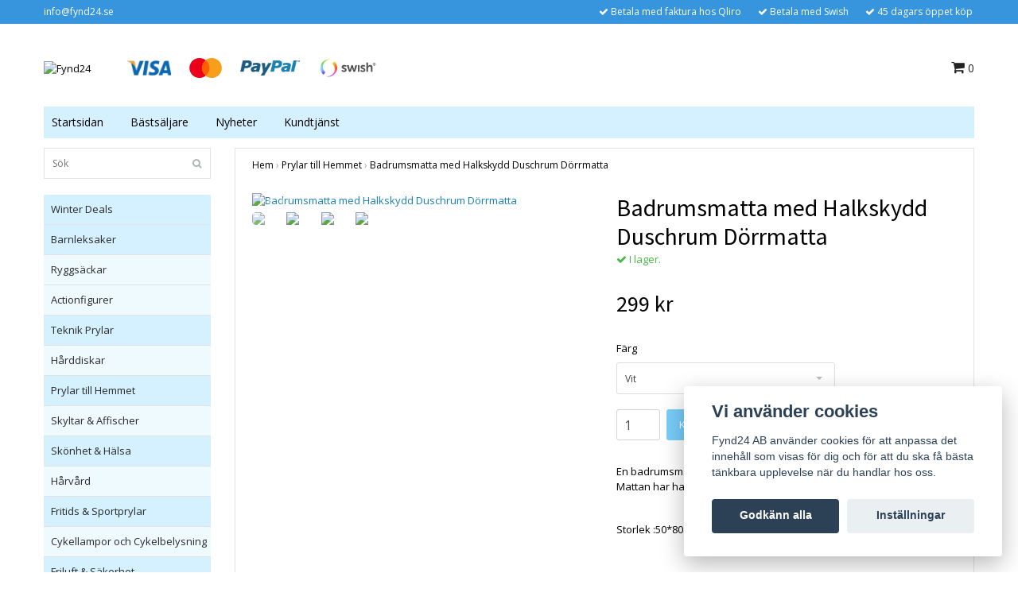

--- FILE ---
content_type: text/html; charset=utf-8
request_url: https://fynd24.se/prylartillhemmet/badrumsmatta-med-halkskydd-duschrum-dorrmatta
body_size: 14138
content:
<!DOCTYPE html>
<html lang="sv">
<head><script>var fbPixelEventId = Math.floor(Math.random() * 9000000000) + 1000000000;</script><meta property="ix:host" content="cdn.quickbutik.com/images"><title>Badrumsmatta med Halkskydd Duschrum Dörrmatta - | Fynd24</title>
<meta http-equiv="Content-Type" content="text/html; charset=UTF-8">
<meta name="author" content="Fynd24">
<meta name="description" content="En badrumsmatta med lång lugg som är mjuk och skön för fötterna. Mattan har halkskydd på undersidan.Storlek :50*80 cm&amp;nbsp;SpecificationFeatures: 1. Super soft:">
<link rel="icon" type="image/png" href="https://cdn.quickbutik.com/images/15933E/templates/bred/assets/favicon.png?s=70779&auto=format">
<meta property="og:description" content="En badrumsmatta med lång lugg som är mjuk och skön för fötterna. Mattan har halkskydd på undersidan.Storlek :50*80 cm&amp;nbsp;SpecificationFeatures: 1. Super soft:">
<meta property="og:title" content="Badrumsmatta med Halkskydd Duschrum Dörrmatta - | Fynd24">
<meta property="og:url" content="https://fynd24.se/prylartillhemmet/badrumsmatta-med-halkskydd-duschrum-dorrmatta">
<meta property="og:site_name" content="Fynd24">
<meta property="og:type" content="website">
<meta property="og:image" content="https://cdn.quickbutik.com/images/15933E/products/6187f3dadb547.png">
<meta property="twitter:card" content="summary">
<meta property="twitter:title" content="Fynd24">
<meta property="twitter:description" content="En badrumsmatta med lång lugg som är mjuk och skön för fötterna. Mattan har halkskydd på undersidan.Storlek :50*80 cm&amp;nbsp;SpecificationFeatures: 1. Super soft:">
<meta property="twitter:image" content="https://cdn.quickbutik.com/images/15933E/products/6187f3dadb547.png">
<meta name="viewport" content="width=device-width, initial-scale=1, maximum-scale=1">
<link rel="canonical" href="https://fynd24.se/prylartillhemmet/badrumsmatta-med-halkskydd-duschrum-dorrmatta">
<!-- CSS --><link href="https://storage.quickbutik.com/stores/15933E/templates/bred/css/assets.css?70779" rel="stylesheet" type="text/css" media="all">
<link href="https://storage.quickbutik.com/stores/15933E/templates/bred/css/style.css?70779" rel="stylesheet" type="text/css" media="all">
<link rel="sitemap" type="application/xml" title="Sitemap" href="https://fynd24.se/sitemap.xml">
<link href="//fonts.googleapis.com/css?family=Open+Sans:400,700%7CSource+Sans+Pro:400,700" rel="stylesheet" type="text/css"  media="all" /><!--[if lt IE 9]><script src="http://html5shim.googlecode.com/svn/trunk/html5.js"></script><![endif]-->

	<!-- Facebook Pixel Code -->
<script>
!function(f,b,e,v,n,t,s)
{if(f.fbq)return;n=f.fbq=function(){n.callMethod?
n.callMethod.apply(n,arguments):n.queue.push(arguments)};
if(!f._fbq)f._fbq=n;n.push=n;n.loaded=!0;n.version='2.0';
n.queue=[];t=b.createElement(e);t.async=!0;
t.src=v;s=b.getElementsByTagName(e)[0];
s.parentNode.insertBefore(t,s)}(window, document,'script',
'https://connect.facebook.net/en_US/fbevents.js');
fbq('init', '1252460288562406');
fbq('track', 'PageView');
</script>
<noscript><img height="1" width="1" style="display:none"
src="https://www.facebook.com/tr?id=1252460288562406&ev=PageView&noscript=1"
/></noscript>
<!-- End Facebook Pixel Code -->

<!-- Google Tag Manager -->
<script>(function(w,d,s,l,i){w[l]=w[l]||[];w[l].push({'gtm.start':
new Date().getTime(),event:'gtm.js'});var f=d.getElementsByTagName(s)[0],
j=d.createElement(s),dl=l!='dataLayer'?'&l='+l:'';j.async=true;j.src=
'https://www.googletagmanager.com/gtm.js?id='+i+dl;f.parentNode.insertBefore(j,f);
})(window,document,'script','dataLayer','GTM-WG69FN6');</script>
<!-- End Google Tag Manager -->

<script src='https://addrevenue.io/track2.js'></script>
<script type="text/javascript" defer>document.addEventListener('DOMContentLoaded', () => {
    document.body.setAttribute('data-qb-page', 'product');
});</script><script src="/assets/shopassets/cookieconsent/cookieconsent.js?v=230"></script>
<style>
    html.force--consent,
    html.force--consent body{
        height: auto!important;
        width: 100vw!important;
    }
</style>

    <script type="text/javascript">
    var qb_cookieconsent = initCookieConsent();
    var qb_cookieconsent_blocks = [{"title":"Vi anv\u00e4nder cookies","description":"Fynd24 AB anv\u00e4nder cookies f\u00f6r att anpassa det inneh\u00e5ll som visas f\u00f6r dig och f\u00f6r att du ska f\u00e5 b\u00e4sta t\u00e4nkbara upplevelse n\u00e4r du handlar hos oss."},{"title":"N\u00f6dv\u00e4ndiga cookies *","description":"Dessa cookies \u00e4r n\u00f6dv\u00e4ndiga f\u00f6r att butiken ska fungera korrekt och g\u00e5r inte att st\u00e4nga av utan att beh\u00f6va l\u00e4mna denna webbplats. De anv\u00e4nds f\u00f6r att funktionalitet som t.ex. varukorg, skapa ett konto och annat ska fungera korrekt.","toggle":{"value":"basic","enabled":true,"readonly":true}},{"title":"Statistik och prestanda","description":"Dessa cookies g\u00f6r att vi kan r\u00e4kna bes\u00f6k och trafik och d\u00e4rmed ta reda p\u00e5 saker som vilka sidor som \u00e4r mest popul\u00e4ra och hur bes\u00f6karna r\u00f6r sig p\u00e5 v\u00e5r webbplats. All information som samlas in genom dessa cookies \u00e4r sammanst\u00e4lld, vilket inneb\u00e4r att den \u00e4r anonym. Om du inte till\u00e5ter dessa cookies kan vi inte ge dig en lika skr\u00e4ddarsydd upplevelse.","toggle":{"value":"analytics","enabled":false,"readonly":false},"cookie_table":[{"col1":"_ga","col2":"google.com","col3":"2 years","col4":"Google Analytics"},{"col1":"_gat","col2":"google.com","col3":"1 minute","col4":"Google Analytics"},{"col1":"_gid","col2":"google.com","col3":"1 day","col4":"Google Analytics"}]},{"title":"Marknadsf\u00f6ring","description":"Dessa cookies st\u00e4lls in via v\u00e5r webbplats av v\u00e5ra annonseringspartner f\u00f6r att skapa en profil f\u00f6r dina intressen och visa relevanta annonser p\u00e5 andra webbplatser. De lagrar inte direkt personlig information men kan identifiera din webbl\u00e4sare och internetenhet. Om du inte till\u00e5ter dessa cookies kommer du att uppleva mindre riktad reklam.","toggle":{"value":"marketing","enabled":false,"readonly":false}}];
</script>
    <!-- Google Analytics 4 -->
    <script async src="https://www.googletagmanager.com/gtag/js?id=G-EJ32Y4C7X9"></script>
    <script>
        window.dataLayer = window.dataLayer || [];
        function gtag(){dataLayer.push(arguments);}

        gtag('consent', 'default', {
            'analytics_storage': 'denied',
            'ad_storage': 'denied',
            'ad_user_data': 'denied',
            'ad_personalization': 'denied',
            'wait_for_update': 500,
        });

        const getConsentForCategory = (category) => (typeof qb_cookieconsent == 'undefined' || qb_cookieconsent.allowedCategory(category)) ? 'granted' : 'denied';

        if (typeof qb_cookieconsent == 'undefined' || qb_cookieconsent.allowedCategory('analytics') || qb_cookieconsent.allowedCategory('marketing')) {
            const analyticsConsent = getConsentForCategory('analytics');
            const marketingConsent = getConsentForCategory('marketing');

            gtag('consent', 'update', {
                'analytics_storage': analyticsConsent,
                'ad_storage': marketingConsent,
                'ad_user_data': marketingConsent,
                'ad_personalization': marketingConsent,
            });
        }

        // Handle consent updates for GA4
        document.addEventListener('QB_CookieConsentAccepted', function(event) {
            const cookie = qbGetEvent(event).cookie;
            const getConsentLevel = (level) => (cookie && cookie.level && cookie.level.includes(level)) ? 'granted' : 'denied';

            gtag('consent', 'update', {
                'analytics_storage': getConsentLevel('analytics'),
                'ad_storage': getConsentLevel('marketing'),
                'ad_user_data': getConsentLevel('marketing'),
                'ad_personalization': getConsentLevel('marketing'),
            });
        });

        gtag('js', new Date());
        gtag('config', 'G-EJ32Y4C7X9', { 'allow_enhanced_conversions' : true } );
gtag('event', 'view_item', JSON.parse('{"currency":"SEK","value":"299.00","items":[{"item_name":"Badrumsmatta med Halkskydd Duschrum Dörrmatta","item_id":"319","price":"299.00","item_category":"Prylar till Hemmet","item_variant":"Vit","quantity":"1","description":"<p>En badrumsmatta med l&aring;ng lugg som &auml;r mjuk och sk&ouml;n f&ouml;r f&ouml;tterna. Mattan har halkskydd p&aring; undersidan.<\/p><p><br><span>Storlek :50*80 cm&amp;nbsp;<\/span><\/p><p><br><\/p><p>Specification<\/p><p><span>Features: <br><span>1. Super soft: The bath mat has thick and soft memory foam, which can provide unique comfort for your feet. The carpet is specially designed to help you eliminate the pressure on your feet and provide you with advanced support that other bathroom mats cannot provide.<\/span><br>2. Super water absorption performance: The floor mat has a strong water absorption capacity. When you step on your feet, you can dry your feet immediately, protect your feet from the cold ground and prevent the floor from getting wet.<br><span>3. Anti-slip backing: The bottom of the floor mat is made of PVC, which can be firmly fixed on the wooden floor and tile floor without damaging the floor. After each use, make sure that the bottom of the mat is dry and clean.<\/span><br>4. Embossed cobblestone pattern,3D effect.<br><span>&amp;nbsp;<\/span><br><span>Material : coral fleece surface +memory foam<\/span>&amp;nbsp;<br><\/span><\/p>","image_url":"https%3A%2F%2Fcdn.quickbutik.com%2Fimages%2F15933E%2Fproducts%2F6187f3dadb547.png"}]}'));

        const gaClientIdPromise = new Promise(resolve => {
            gtag('get', 'G-EJ32Y4C7X9', 'client_id', resolve);
        });
        const gaSessionIdPromise = new Promise(resolve => {
            gtag('get', 'G-EJ32Y4C7X9', 'session_id', resolve);
        });

        Promise.all([gaClientIdPromise, gaSessionIdPromise]).then(([gaClientId, gaSessionId]) => {
            var checkoutButton = document.querySelector("a[href='/cart/index']");
            if (checkoutButton) {
                checkoutButton.onclick = function() {
                    var query = new URLSearchParams({
                        ...(typeof qb_cookieconsent == 'undefined' || qb_cookieconsent.allowedCategory('analytics') ? {
                            gaClientId,
                            gaSessionId,
                        } : {}),
                        consentCategories: [
                            ...(typeof qb_cookieconsent == 'undefined' || qb_cookieconsent.allowedCategory('analytics')) ? ['analytics'] : [],
                            ...(typeof qb_cookieconsent == 'undefined' || qb_cookieconsent.allowedCategory('marketing')) ? ['marketing'] : [],
                        ],
                    });
                    this.setAttribute("href", "/cart/index?" + query.toString());
                };
            }
        });
    </script>
    <!-- End Google Analytics 4 --></head>
<body>
		<div id="my-wrapper">

		<header id="site-header" class="clearfix">
    
    <div class="top-bar">
    
        <div class="container">
            <div class="row">
        
                <div class="col-12 d-flex d-lg-none justify-content-between align-items-center">
                    
        
        
        
                </div>
        
            </div>
        </div>

    </div>
    
    <div class="container">

        <div id="mobile-navigation">
            <nav class="nav">
                <ul>
                    <li>
                        <a href="#shopping-cart" class="slide-menu">Din varukorg</a>
                    </li>

                    <li>
                        <a class="" href="/kampanjer">Winter Deals</a>
                    </li>
                    <li>
                        <a class="" href="/barn">Barnleksaker</a>
                    </li>
                    <li>
                        <a class="" href="/elektronik">Teknik Prylar</a>
                    </li>
                    <li>
                        <a class="" href="/prylartillhemmet">Prylar till Hemmet</a>
                    </li>
                    <li>
                        <a class="" href="/skonhet-halsa">Skönhet &amp; Hälsa</a>
                    </li>
                    <li>
                        <a class="" href="/fritids-sportprylar">Fritids &amp; Sportprylar</a>
                    </li>
                    <li>
                        <a class="" href="/sportofritid">Friluft &amp; Säkerhet</a>
                    </li>
                    <li>
                        <a class="" href="/ovrigt">Övrigt</a>
                    </li>

                    <li><hr /></li>

                    <li>
                        <a class="" href="/">Startsidan</a>
                    </li>
                    <li>
                        <a class="" href="/bastsaljare">Bästsäljare</a>
                    </li>
                    <li>
                        <a class="" href="/nyheter">Nyheter</a>
                    </li>
                    <li>
                        <a class="" href="/kundtjanst">Kundtjänst</a>
                    </li>
                </ul>
            </nav>
        </div>

        <div class="mobile-header d-lg-none">
            <div class="row">
                <div class="col-3">
                    <a id="responsive-menu-button" href="#navigation"> <i class="fa fa-bars fa-2x"></i> </a>
                </div>
                <div class="col-6">
                    <form action="/shop/search" method="get">
                        <div class="search-wrapper">
                            <input class="search_text" name="s" type="text" placeholder="Sök" value="">
                            <button class="search_submit" type="submit"><i class="fa fa-search"></i></button>
                            <div class="clear"></div>
                        </div>
                    </form>
                </div>
                <div class="col-3 text-right">
                    <a href="#shopping-cart" class="mobile-cart-icon cart-link slide-menu"><i class="fa fa-shopping-cart"></i> <span class="cart_link_count">0</span></a>
                </div>
            </div>
        </div>

        <div>
            <div class="row">
                <div class="col-lg-6 col-md-4 col-12">
                    <div class="top_left_content">
                         <a href="/cdn-cgi/l/email-protection" class="__cf_email__" data-cfemail="cba2a5ada48badb2a5aff9ffe5b8ae">[email&#160;protected]</a>
                    </div>
                </div>
                <div class="col-lg-6 col-md-8 col-12">
                    <div class="top_pointers">
                        <div class="top_pointer">
                            <i class='fa fax fa-check'></i> Betala med faktura hos Qliro
                        </div>

                        <div class="top_pointer">
                            <i class='fa fax fa-check'></i> Betala med Swish
                        </div>

                        <div class="top_pointer">
                            <i class='fa fax fa-check'></i> 45 dagars öppet köp
                        </div>
                    </div>
                </div>
            </div>
        </div>

    </div>
</header><div id="main" role="main">
    <div class="container">
    
        <div id="page-layout">
            <div class="row">
                
                <div class="col-lg-8 d-flex align-items-center">
                    <div class="logo">
						<a href="https://fynd24.se" title="Fynd24">
						    <img class="img-responsive" src="https://cdn.quickbutik.com/images/15933E/templates/bred/assets/logo.png?s=70779&auto=format" alt="Fynd24">
						    
						</a>
					</div>
				    <div class="d-none d-lg-inline-block paymentmethods-header">
					    	<div class="paymentmethods">
					    		    <img alt="Visa" class="x15" src="/assets/shopassets/paylogos/visa.png">
					    		    <img alt="MasterCard" src="/assets/shopassets/paylogos/mastercard.png">
					    		    <img alt="PayPal" class="x1" src="/assets/shopassets/paylogos/paypal.png"> 
					    		    <img alt="Swish" class="x1" src="/assets/shopassets/paylogos/swish.png"> 
					    	</div>
					</div>
				</div>
                
                <div class="col-lg-4 text-right d-none d-lg-block">
                    <div id="cart-brief">

                        <div class="languages hidden-xs d-none d-sm-block">
                        </div>
                        
                        <div class="d-flex justify-content-end align-items-center mt-3">
                            



                            <a href="#shopping-cart" class="cart-link slide-menu"><i class="fa fa-shopping-cart"></i> <span class="cart_link_count">0</span></a>

                        </div>
                        
                    </div>
                </div>
                
            </div>
        </div>
        
		<div id="main_menu" class="d-none d-lg-block">
            <div id="product-nav-wrapper">

                <ul class="nav nav-pills">
                    
                    <li>
                        <a href="/" title="Startsidan">Startsidan</a>
                    </li>
                    
                    <li>
                        <a href="/bastsaljare" title="Bästsäljare">Bästsäljare</a>
                    </li>
                    
                    <li>
                        <a href="/nyheter" title="Nyheter">Nyheter</a>
                    </li>
                    
                    <li>
                        <a href="/kundtjanst" title="Kundtjänst">Kundtjänst</a>
                    </li>
                </ul>

            </div>
        </div>

        <div class="row">

            <div class="maincol col-lg-3 col-xl-3 d-none d-lg-block">
				<div id="sidebar">
				
					<div class="search-wrapper d-none d-md-block">
						<form action="/shop/search" method="get">
							<input class="search_text" name="s" type="text" size="25" placeholder="Sök" value="">
							<button class="search_submit" type="submit"><i class="fa fa-search"></i></button>
							<div class="clear"></div>
						</form>
					</div>

					<div class="categories-wrapper d-none d-md-block">
                        <ul>
                            <li class="headmenu ">
                                <a href="/kampanjer">Winter Deals</a>
                            </li>
                            <li class="headmenu ">
                                <a href="/barn">Barnleksaker</a>
                            </li>
                                <li class="submenu "><a href="/barn/ryggsackar">Ryggsäckar</a></li>
                                <li class="submenu "><a href="/barn/actionfigurer">Actionfigurer</a></li>
                            <li class="headmenu ">
                                <a href="/elektronik">Teknik Prylar</a>
                            </li>
                                <li class="submenu "><a href="/elektronik/harddiskar">Hårddiskar</a></li>
                            <li class="headmenu ">
                                <a href="/prylartillhemmet">Prylar till Hemmet</a>
                            </li>
                                <li class="submenu "><a href="/prylartillhemmet/skyltar-affischer">Skyltar &amp; Affischer</a></li>
                            <li class="headmenu ">
                                <a href="/skonhet-halsa">Skönhet &amp; Hälsa</a>
                            </li>
                                <li class="submenu "><a href="/skonhet-halsa/harvard">Hårvård</a></li>
                            <li class="headmenu ">
                                <a href="/fritids-sportprylar">Fritids &amp; Sportprylar</a>
                            </li>
                                <li class="submenu "><a href="/fritids-sportprylar/belysning">Cykellampor och Cykelbelysning</a></li>
                            <li class="headmenu ">
                                <a href="/sportofritid">Friluft &amp; Säkerhet</a>
                            </li>
                                <li class="submenu "><a href="/sportofritid/pannlampor">Pannlampor</a></li>
                            <li class="headmenu ">
                                <a href="/ovrigt">Övrigt</a>
                            </li>
						</ul>
					</div>
					
                </div>
            </div>

            <div class="maincol col-lg-9 col-xl-9">

                <div class="maincontent   product-page ">
        
        			<article id="/prylartillhemmet/badrumsmatta-med-halkskydd-duschrum-dorrmatta" itemscope itemtype="http://schema.org/Product">
        			<div id="single_product">
        			
        			    <!-- Breadcrumbs -->
        			    <nav class="breadcrumb" aria-label="breadcrumbs">
        			        <a href="/" title="Hem">Hem</a>&nbsp;<span aria-hidden="true">›</span>&nbsp;
        			        <a href="/prylartillhemmet" title="Prylar till Hemmet">Prylar till Hemmet</a>&nbsp;<span aria-hidden="true">›</span>&nbsp;
        			        <a href="/prylartillhemmet/badrumsmatta-med-halkskydd-duschrum-dorrmatta" title="Badrumsmatta med Halkskydd Duschrum Dörrmatta">Badrumsmatta med Halkskydd Duschrum Dörrmatta</a>&nbsp;&nbsp;
        			    </nav>
        			
        			    <div class="row">
        			
        			        <div class="col-md-6 col-sm-6 product-images">
        					    <div class="product-images">
        			                <ul id="lightSlider">
        			                    <li data-thumb="https://cdn.quickbutik.com/images/15933E/products/6187f3dadb547.png?w=90&auto=format" class="active qs-product-image2167">
        			                        <a href="https://cdn.quickbutik.com/images/15933E/products/6187f3dadb547.png" title="Badrumsmatta med Halkskydd Duschrum Dörrmatta">
        			                            <img itemprop="image" src="https://cdn.quickbutik.com/images/15933E/products/6187f3dadb547.png?auto=format" alt="Badrumsmatta med Halkskydd Duschrum Dörrmatta" />
        			                        </a>
        			                    </li>
        			                    <li data-thumb="https://cdn.quickbutik.com/images/15933E/products/6187f3de70abf.png?w=90&auto=format" class="active qs-product-image2168">
        			                        <a href="https://cdn.quickbutik.com/images/15933E/products/6187f3de70abf.png" title="Badrumsmatta med Halkskydd Duschrum Dörrmatta">
        			                            <img itemprop="image" src="https://cdn.quickbutik.com/images/15933E/products/6187f3de70abf.png?auto=format" alt="Badrumsmatta med Halkskydd Duschrum Dörrmatta" />
        			                        </a>
        			                    </li>
        			                    <li data-thumb="https://cdn.quickbutik.com/images/15933E/products/6187f3e1a5bfc.png?w=90&auto=format" class="active qs-product-image2169">
        			                        <a href="https://cdn.quickbutik.com/images/15933E/products/6187f3e1a5bfc.png" title="Badrumsmatta med Halkskydd Duschrum Dörrmatta">
        			                            <img itemprop="image" src="https://cdn.quickbutik.com/images/15933E/products/6187f3e1a5bfc.png?auto=format" alt="Badrumsmatta med Halkskydd Duschrum Dörrmatta" />
        			                        </a>
        			                    </li>
        			                    <li data-thumb="https://cdn.quickbutik.com/images/15933E/products/6187f3e91dd60.png?w=90&auto=format" class="active qs-product-image2170">
        			                        <a href="https://cdn.quickbutik.com/images/15933E/products/6187f3e91dd60.png" title="Badrumsmatta med Halkskydd Duschrum Dörrmatta">
        			                            <img itemprop="image" src="https://cdn.quickbutik.com/images/15933E/products/6187f3e91dd60.png?auto=format" alt="Badrumsmatta med Halkskydd Duschrum Dörrmatta" />
        			                        </a>
        			                    </li>
        			                </ul>
        			                <br />
        			            </div>
        			        </div>
        			
        			        <div class="col-md-6 col-sm-6">
        			            <section class="entry-content">
        			
        			                <h1 class="custom-font product-description-header" itemprop="name">Badrumsmatta med Halkskydd Duschrum Dörrmatta</h1>
        			                
        			                <div class="product-stock-box">
        			                        <div data-in-stock-text="I lager." data-out-of-stock-text="Ej i lager." data-combination-not-exist-text="Varianten finns ej." class="product-current-stock-status instock"><i class="fa fa-check"></i> I lager.</div>
        			                </div>
        			                
        			                <h5 class="custom-font compare-at-price qs-product-before-price" style="display:none;">0 kr</h5>
        			                <h3 class="custom-font qs-product-price" id="price-field">299 kr</h3>
        			
        			                <form class="qs-cart form" method="post">
        			
        			                    <input type="hidden" class="qs-cart-pid"    value="319">
        			                    <input type="hidden" class="qs-cart-price"  value="299.00">
        					        
        			                    <div class="row">
        			                        <div class="col-lg-9 col-xl-8">
        			                            <div class="form-group">
        			                                <div class="controls">
        			                                    <label>Färg</label>
        			                                    <br />
        			                                    <select class="qs-cart-option form-control" name="qs-cart-option">
        			                                        <option value="500" data-name="Vit">Vit</option>
        			                                        <option value="501" data-name="Svart">Svart</option>
        			                                        <option value="502" data-name="Grå">Grå</option>
        			                                        <option value="503" data-name="Blå">Blå</option>
        			                                    </select>
        			                                </div>
        			                            </div>
        			                            <br />
        			                        </div>
        			                    </div>
        					      	
        			                    <div itemprop="offers" itemscope itemtype="http://schema.org/Offer">
        			                        <meta itemprop="itemCondition" itemtype="http://schema.org/OfferItemCondition" content="http://schema.org/NewCondition">
        			                        <meta itemprop="price" content="299.00">
        			                        <meta itemprop="priceCurrency" content="SEK">
        			                        <link itemprop="availability" href="http://schema.org/InStock">
        			                        <meta itemprop="url" content="https://fynd24.se/prylartillhemmet/badrumsmatta-med-halkskydd-duschrum-dorrmatta">
        			                    </div>
        			
        			                    <meta itemprop="sku" content="319">
        			                    
        			                    
        			
        			                    <div class="d-flex">
        			                        <input name="qs-cart-qty" type="number" class="qs-cart-qty form-control qty-picker" min="1" value="1">
        			
        			                        <input type="submit" name="add" value="Köp" id="purchase" data-unavailable-txt="Otillgänglig" class="qs-cart-submit btn">
        			                    </div>
        			
        			                </form>
        			
        			                
        			                <div class="product-info-box">
        			                            <div class="product-info-box product-current-stock-qty-box" style="display: none;"><strong>Antal i lager:</strong> <span class="product-current-stock-qty"></span></div>
        			                        
        			                        
        			                    
        			                </div>
        			                
        			                
        			                
        			
        			                <div class="product-description-wrapper product_description" itemprop="description">
        			                    <p>En badrumsmatta med lång lugg som är mjuk och skön för fötterna. Mattan har halkskydd på undersidan.</p><p><br><span>Storlek :50*80 cm&nbsp;</span></p><p><br></p><p>Specification</p><p><span>Features: <br><span>1. Super soft: The bath mat has thick and soft memory foam, which can provide unique comfort for your feet. The carpet is specially designed to help you eliminate the pressure on your feet and provide you with advanced support that other bathroom mats cannot provide.</span><br>2. Super water absorption performance: The floor mat has a strong water absorption capacity. When you step on your feet, you can dry your feet immediately, protect your feet from the cold ground and prevent the floor from getting wet.<br><span>3. Anti-slip backing: The bottom of the floor mat is made of PVC, which can be firmly fixed on the wooden floor and tile floor without damaging the floor. After each use, make sure that the bottom of the mat is dry and clean.</span><br>4. Embossed cobblestone pattern,3D effect.<br><span>&nbsp;</span><br><span>Material : coral fleece surface +memory foam</span>&nbsp;<br></span></p>
        			                </div>
        			
        			                <div id="share"></div>
        			
        			            </section>
        			        </div>
        			    </div>
        			
        			</div>
        			
        			<div class="related_products row">
        			    <div class="col-md-12">
        			        <h3>Flera populära produkter</h3>
        			        <ul class="product-grid row clearfix">
        			
        			            <li class="col-lg-3 col-6 product d-flex" data-pid="72">
        			                <div class="indiv-product d-flex flex-column flex-grow-1">
        			                    <div class="content_box">
        			                        <div class="product-image">
        			                            <div class="product-head ">
        			                                <img src="https://cdn.quickbutik.com/images/15933E/products/5f70798a57be6.jpeg?w=500&h=500&fit=crop&auto=format" alt="Automatisk uppladdningsbar Robotdammsugare Svepning Mattor D5K5" class="animated fadeIn">
        			                            </div>
        			                        </div>
        			                        <div class="product-overlay">
        			                            <a href="/kampanjer/automatisk-uppladdningsbar-robotdammsugare-svepning-mattor-d5k5"></a>
        			                        </div>
        			                    </div>
        			                    <div class="content_product_desc flex-grow-1 d-flex flex-column">
        			                        <div class="flex-grow-1 d-flex flex-column justify-content-center">
        			                            <div class="indiv-product-title-text">
        			                                <a href="/kampanjer/automatisk-uppladdningsbar-robotdammsugare-svepning-mattor-d5k5" title="Automatisk uppladdningsbar Robotdammsugare Svepning Mattor D5K5">Automatisk uppladdningsbar Robotdammsugare Svepning Mattor D5K5</a>
        			                            </div>
        			                            <div class="money-styling custom-font">
        			                                <a href="/kampanjer/automatisk-uppladdningsbar-robotdammsugare-svepning-mattor-d5k5" title="Automatisk uppladdningsbar Robotdammsugare Svepning Mattor D5K5">
        			                                    499 kr <s>699 kr</s>
        			                                </a>
        			                            </div>
        			                        </div>
        			                        <div class="d-flex justify-content-between">
        			                            <div>
        			                                <a href="/kampanjer/automatisk-uppladdningsbar-robotdammsugare-svepning-mattor-d5k5" title="Automatisk uppladdningsbar Robotdammsugare Svepning Mattor D5K5" class="btn read_more_btn">Läs mer</a>
        			                            </div>
        			                            <div>
        			                                    <a href="/kampanjer/automatisk-uppladdningsbar-robotdammsugare-svepning-mattor-d5k5" title="Automatisk uppladdningsbar Robotdammsugare Svepning Mattor D5K5" class="list-buybtn btn">Köp</a>
        			                            </div>
        			                        </div>
        			                        <div class="clearfix"></div>
        			                    </div>
        			                </div>
        			            </li>
        			            <li class="col-lg-3 col-6 product d-flex" data-pid="242">
        			                <div class="indiv-product d-flex flex-column flex-grow-1">
        			                    <div class="content_box">
        			                        <div class="product-image">
        			                            <div class="product-head ">
        			                                <img src="https://cdn.quickbutik.com/images/15933E/products/6085787a2a140.jpeg?w=500&h=500&fit=crop&auto=format" alt="Superstark Dubbelsidig Tejp Transparent Självhäftande Tejp Utan Märkning" class="animated fadeIn">
        			                            </div>
        			                        </div>
        			                        <div class="product-overlay">
        			                            <a href="/nyheter/tvattbar-dubbelsidig-tejp-transparent-sjalvhaftande-tejp-utan-markning"></a>
        			                        </div>
        			                    </div>
        			                    <div class="content_product_desc flex-grow-1 d-flex flex-column">
        			                        <div class="flex-grow-1 d-flex flex-column justify-content-center">
        			                            <div class="indiv-product-title-text">
        			                                <a href="/nyheter/tvattbar-dubbelsidig-tejp-transparent-sjalvhaftande-tejp-utan-markning" title="Superstark Dubbelsidig Tejp Transparent Självhäftande Tejp Utan Märkning">Superstark Dubbelsidig Tejp Transparent Självhäftande Tejp Utan Märkning</a>
        			                            </div>
        			                            <div class="money-styling custom-font">
        			                                <a href="/nyheter/tvattbar-dubbelsidig-tejp-transparent-sjalvhaftande-tejp-utan-markning" title="Superstark Dubbelsidig Tejp Transparent Självhäftande Tejp Utan Märkning">
        			                                    179 kr 
        			                                </a>
        			                            </div>
        			                        </div>
        			                        <div class="d-flex justify-content-between">
        			                            <div>
        			                                <a href="/nyheter/tvattbar-dubbelsidig-tejp-transparent-sjalvhaftande-tejp-utan-markning" title="Superstark Dubbelsidig Tejp Transparent Självhäftande Tejp Utan Märkning" class="btn read_more_btn">Läs mer</a>
        			                            </div>
        			                            <div>
        			                                    <form class="qs-cart" method="post">
        			                                        <input type="hidden" class="qs-cart-pid"    value="242">
        			                                        <input type="hidden" class="qs-cart-price"  value="179">
        			                                        <input name="qs-cart-qty" type="hidden" class="qs-cart-qty qty-picker" value="1" />
        			                                        <input type="submit" name="add" value="Köp" class="list-buybtn btn">
        			                                    </form>
        			                            </div>
        			                        </div>
        			                        <div class="clearfix"></div>
        			                    </div>
        			                </div>
        			            </li>
        			            <li class="col-lg-3 col-6 product d-flex" data-pid="341">
        			                <div class="indiv-product d-flex flex-column flex-grow-1">
        			                    <div class="content_box">
        			                        <div class="product-image">
        			                            <div class="product-head ">
        			                                <img src="https://cdn.quickbutik.com/images/15933E/products/61c926f69ab62.png?w=500&h=500&fit=crop&auto=format" alt="Häftig Klot (Jorden) 3D-lampa" class="animated fadeIn">
        			                            </div>
        			                        </div>
        			                        <div class="product-overlay">
        			                            <a href="/prylartillhemmet/haftig-klot-jorden-3d-lampa"></a>
        			                        </div>
        			                    </div>
        			                    <div class="content_product_desc flex-grow-1 d-flex flex-column">
        			                        <div class="flex-grow-1 d-flex flex-column justify-content-center">
        			                            <div class="indiv-product-title-text">
        			                                <a href="/prylartillhemmet/haftig-klot-jorden-3d-lampa" title="Häftig Klot (Jorden) 3D-lampa">Häftig Klot (Jorden) 3D-lampa</a>
        			                            </div>
        			                            <div class="money-styling custom-font">
        			                                <a href="/prylartillhemmet/haftig-klot-jorden-3d-lampa" title="Häftig Klot (Jorden) 3D-lampa">
        			                                    399 kr 
        			                                </a>
        			                            </div>
        			                        </div>
        			                        <div class="d-flex justify-content-between">
        			                            <div>
        			                                <a href="/prylartillhemmet/haftig-klot-jorden-3d-lampa" title="Häftig Klot (Jorden) 3D-lampa" class="btn read_more_btn">Läs mer</a>
        			                            </div>
        			                            <div>
        			                                    <form class="qs-cart" method="post">
        			                                        <input type="hidden" class="qs-cart-pid"    value="341">
        			                                        <input type="hidden" class="qs-cart-price"  value="399">
        			                                        <input name="qs-cart-qty" type="hidden" class="qs-cart-qty qty-picker" value="1" />
        			                                        <input type="submit" name="add" value="Köp" class="list-buybtn btn">
        			                                    </form>
        			                            </div>
        			                        </div>
        			                        <div class="clearfix"></div>
        			                    </div>
        			                </div>
        			            </li>
        			            <li class="col-lg-3 col-6 product d-flex" data-pid="435">
        			                <div class="indiv-product d-flex flex-column flex-grow-1">
        			                    <div class="content_box">
        			                        <div class="product-image">
        			                            <div class="product-head ">
        			                                <img src="https://cdn.quickbutik.com/images/15933E/products/63cfd5d3e7044.png?w=500&h=500&fit=crop&auto=format" alt="NEON LED NATTLAMPA KAKTUS" class="animated fadeIn">
        			                            </div>
        			                        </div>
        			                        <div class="product-overlay">
        			                            <a href="/prylartillhemmet/neon-led-nattlampa-kaktus"></a>
        			                        </div>
        			                    </div>
        			                    <div class="content_product_desc flex-grow-1 d-flex flex-column">
        			                        <div class="flex-grow-1 d-flex flex-column justify-content-center">
        			                            <div class="indiv-product-title-text">
        			                                <a href="/prylartillhemmet/neon-led-nattlampa-kaktus" title="NEON LED NATTLAMPA KAKTUS">NEON LED NATTLAMPA KAKTUS</a>
        			                            </div>
        			                            <div class="money-styling custom-font">
        			                                <a href="/prylartillhemmet/neon-led-nattlampa-kaktus" title="NEON LED NATTLAMPA KAKTUS">
        			                                    349 kr <s>399 kr</s>
        			                                </a>
        			                            </div>
        			                        </div>
        			                        <div class="d-flex justify-content-between">
        			                            <div>
        			                                <a href="/prylartillhemmet/neon-led-nattlampa-kaktus" title="NEON LED NATTLAMPA KAKTUS" class="btn read_more_btn">Läs mer</a>
        			                            </div>
        			                            <div>
        			                                    <form class="qs-cart" method="post">
        			                                        <input type="hidden" class="qs-cart-pid"    value="435">
        			                                        <input type="hidden" class="qs-cart-price"  value="349">
        			                                        <input name="qs-cart-qty" type="hidden" class="qs-cart-qty qty-picker" value="1" />
        			                                        <input type="submit" name="add" value="Köp" class="list-buybtn btn">
        			                                    </form>
        			                            </div>
        			                        </div>
        			                        <div class="clearfix"></div>
        			                    </div>
        			                </div>
        			            </li>
        			        </ul>
        			    </div>
        			</div>
        			
        			</article>                </div>

    		</div>
		
	    </div>
	
    </div>
</div><div class="d-block d-lg-none paymentmethods-footer">
    	<div class="paymentmethods">
    		    <img alt="Visa" class="x15" src="/assets/shopassets/paylogos/visa.png">
    		    <img alt="MasterCard" src="/assets/shopassets/paylogos/mastercard.png">
    		    <img alt="PayPal" class="x1" src="/assets/shopassets/paylogos/paypal.png"> 
    		    <img alt="Swish" class="x1" src="/assets/shopassets/paylogos/swish.png"> 
    	</div>
</div>

<footer>
<div class="container">

    <div class="row">
        <div class="col-lg-12 col-md-12">

            <div class="footer-menu text-center">
                <a href="/contact">Kontakt</a>&nbsp;
                <a href="/om-oss">Om oss</a>&nbsp;
                <a href="/blogga-om-oss">Blogga om oss</a>&nbsp;
                <a href="/sidor/terms-and-conditions">Köpvillkor</a>&nbsp;
            </div>
    
            <div class="text-center">
    
        			<a href="https://www.facebook.com/Fynd24se-111683927119691/?modal=admin_todo_tour" target="_blank" class="btn btn-facebook"><i class="fa fa-facebook"></i></a>
        			<a href="https://www.instagram.com/fynd24" target="_blank" class="btn btn-instagram"><i class="fa fa-instagram"></i></a>
    
                <div class="clearfix"></div>
        		<div style="margin-top: 16px;"><center></center><a id="celink86" href="http://www.ehandelscertifiering.se/">certifierad ehandel</a>
<script data-cfasync="false" src="/cdn-cgi/scripts/5c5dd728/cloudflare-static/email-decode.min.js"></script><script src="https://www.ehandelscertifiering.se/lv6/bootstrap.php?url=www.fynd24.se&amp;size=80px&amp;lang=sv&amp;autolang=off&amp;grayscale=&amp;opacity=&amp;shadow=&amp;nr=86" defer="defer"></script><center></center>© Copyright 2026 Fynd24</div>
        		<div class="poweredby"><a style="text-decoration: none;" target="_blank" rel="nofollow sponsored" title="Powered by Quickbutik" href="https://quickbutik.com">Powered by Quickbutik</a></div>
    
    	    </div>
		    
        </div>

    </div>
    <!-- .row -->
		
</div>
<!-- container -->
</footer><div class="modal fade" id="languageModal" role="dialog" data-backdrop="false">
            <div class="modal-dialog modal-sm">
                <div class="modal-content align-items-center justify-content-center">
                    <button type="button" class="close" data-dismiss="modal">×</button>
                    <div class="modal-body">
                        <div class="text-center">
Choose language
</div>
                            </div>
                </div>
            </div>
        </div>
		
		<div id="mobile-bar-settings" data-lbl-overview="Översikt" data-lbl-search="Sök"></div>
            <nav id="navigation"><ul>
<li>
                <a href="/kampanjer">Winter Deals</a>
                </li>
        	
            <li>
                <a href="/barn"><span>Barnleksaker</span></a>
                <ul>
<li> <a class="show-all" href="/barn" title="Barnleksaker">Visa allt i Barnleksaker</a>
</li>
        		    <li><a href="/barn/ryggsackar">Ryggsäckar</a></li>
        		        <li><a href="/barn/actionfigurer">Actionfigurer</a></li>
        		        
</ul>
</li>
        	
            <li>
                <a href="/elektronik"><span>Teknik Prylar</span></a>
                <ul>
<li> <a class="show-all" href="/elektronik" title="Teknik Prylar">Visa allt i Teknik Prylar</a>
</li>
        		    <li><a href="/elektronik/harddiskar">Hårddiskar</a></li>
        		        
</ul>
</li>
        	
            <li>
                <a href="/prylartillhemmet"><span>Prylar till Hemmet</span></a>
                <ul>
<li> <a class="show-all" href="/prylartillhemmet" title="Prylar till Hemmet">Visa allt i Prylar till Hemmet</a>
</li>
        		    <li><a href="/prylartillhemmet/skyltar-affischer">Skyltar &amp; Affischer</a></li>
        		        
</ul>
</li>
        	
            <li>
                <a href="/skonhet-halsa"><span>Skönhet &amp; Hälsa</span></a>
                <ul>
<li> <a class="show-all" href="/skonhet-halsa" title="Skönhet &amp; Hälsa">Visa allt i Skönhet &amp; Hälsa</a>
</li>
        		    <li><a href="/skonhet-halsa/harvard">Hårvård</a></li>
        		        
</ul>
</li>
        	
            <li>
                <a href="/fritids-sportprylar"><span>Fritids &amp; Sportprylar</span></a>
                <ul>
<li> <a class="show-all" href="/fritids-sportprylar" title="Fritids &amp; Sportprylar">Visa allt i Fritids &amp; Sportprylar</a>
</li>
        		    <li><a href="/fritids-sportprylar/belysning">Cykellampor och Cykelbelysning</a></li>
        		        
</ul>
</li>
        	
            <li>
                <a href="/sportofritid"><span>Friluft &amp; Säkerhet</span></a>
                <ul>
<li> <a class="show-all" href="/sportofritid" title="Friluft &amp; Säkerhet">Visa allt i Friluft &amp; Säkerhet</a>
</li>
        		    <li><a href="/sportofritid/pannlampor">Pannlampor</a></li>
        		        
</ul>
</li>
        	
            <li>
                <a href="/ovrigt">Övrigt</a>
                </li>
        	
            <li>
                <a href="/">Startsidan</a>
                </li>
			<li>
                <a href="/bastsaljare">Bästsäljare</a>
                </li>
			<li>
                <a href="/nyheter">Nyheter</a>
                </li>
			<li>
                <a href="/kundtjanst">Kundtjänst</a>
                </li>
			<li>
                <a href="/contact">Kontakt</a>
                </li>
            <li>
                <a href="/om-oss">Om oss</a>
                </li>
            <li>
                <a href="/blogga-om-oss">Blogga om oss</a>
                </li>
            <li>
                <a href="/sidor/terms-and-conditions">Köpvillkor</a>
                </li>
            </ul></nav><nav id="shopping-cart"><div id="mmnue-cartbox" class="mmnue-cartbox">
	<!-- Your content -->
	<div>
		<div class="cartHeader text-center">Din varukorg</div>
	</div>
	
	<div class="qs-cart-empty" >
        <p style="padding: 28px;font-weight: 600;margin:0;">Din varukorg är tom, men det behöver den inte vara.</p>
    </div>
    
	<div class="qs-cart-update" style="display:none;" >
        <table id="CARTITEMS" class="table table-sm ">
            <thead>
                <tr>
                    <td style="width: 220px; text-align: left;">Produkt</td>
                    <td style="width: 130px; text-align: right;">Pris</td>
                </tr>
            </thead>

            <tbody>
            </tbody>
            <tfoot>
                <tr>
                    <td colspan="1"></td>
                    <td colspan="1" class="cartTotal" style="text-align: right;">0,00 SEK</td>
                </tr>
            </tfoot>
        </table>
	</div>
	
	<div class="slide-checkout-buttons">
		<a href="/cart/index" class="btn-buy btn btn-block btn-lg list-buybtn">Till kassan <i class="fa fa-shopping-cart"></i></a>
		<a  class="mmnue_close btn slide-menu mt-3" style="text-decoration: none; color: #2a2a2a;">Fortsätt att handla</a>
	</div>
	
</div></nav>
</div>
		<script src="https://storage.quickbutik.com/stores/15933E/templates/bred/js/plugins.js?70779" type="text/javascript"></script><script src="https://storage.quickbutik.com/stores/15933E/templates/bred/js/custom.js?70779" type="text/javascript"></script><script src="https://storage.quickbutik.com/stores/15933E/templates/bred/js/qb.js?70779" type="text/javascript"></script><script type="text/javascript">var qs_options = [{"id":"468","product_id":"319","sku":"Vit","qty":null,"price":"299 kr","weight":null,"before_price":null,"image_id":"2167","gtin":null,"supplier_sku":null,"hidden":null,"allow_minusqty":null,"preorder":null,"min_purchase_quantity":null,"max_purchase_quantity":null,"preselected":null,"available":true,"ovalue_id_1_position":"1","ovalue_id_2_position":999,"ovalue_id_3_position":999,"ovalue_id_4_position":999,"ovalue_id_5_position":999,"position":"1","values_name":["Vit"],"values_id":["500"],"options":["Vit"],"option_1":"Vit","title":"Vit","price_raw":"299.00","before_price_raw":null},{"id":"469","product_id":"319","sku":"Svart","qty":null,"price":"299 kr","weight":null,"before_price":null,"image_id":"2168","gtin":null,"supplier_sku":null,"hidden":null,"allow_minusqty":null,"preorder":null,"min_purchase_quantity":null,"max_purchase_quantity":null,"preselected":null,"available":true,"ovalue_id_1_position":"2","ovalue_id_2_position":999,"ovalue_id_3_position":999,"ovalue_id_4_position":999,"ovalue_id_5_position":999,"position":"2","values_name":["Svart"],"values_id":["501"],"options":["Svart"],"option_1":"Svart","title":"Svart","price_raw":"299.00","before_price_raw":null},{"id":"470","product_id":"319","sku":"Gr\u00e5","qty":null,"price":"299 kr","weight":null,"before_price":null,"image_id":"2169","gtin":null,"supplier_sku":null,"hidden":null,"allow_minusqty":null,"preorder":null,"min_purchase_quantity":null,"max_purchase_quantity":null,"preselected":null,"available":true,"ovalue_id_1_position":"3","ovalue_id_2_position":999,"ovalue_id_3_position":999,"ovalue_id_4_position":999,"ovalue_id_5_position":999,"position":"3","values_name":["Gr\u00e5"],"values_id":["502"],"options":["Gr\u00e5"],"option_1":"Gr\u00e5","title":"Gr\u00e5","price_raw":"299.00","before_price_raw":null},{"id":"471","product_id":"319","sku":"Bl\u00e5","qty":null,"price":"299 kr","weight":null,"before_price":null,"image_id":"2170","gtin":null,"supplier_sku":null,"hidden":null,"allow_minusqty":null,"preorder":null,"min_purchase_quantity":null,"max_purchase_quantity":null,"preselected":null,"available":true,"ovalue_id_1_position":"4","ovalue_id_2_position":999,"ovalue_id_3_position":999,"ovalue_id_4_position":999,"ovalue_id_5_position":999,"position":"4","values_name":["Bl\u00e5"],"values_id":["503"],"options":["Bl\u00e5"],"option_1":"Bl\u00e5","title":"Bl\u00e5","price_raw":"299.00","before_price_raw":null}];</script>
<script type="text/javascript">var qs_store_url = "https://fynd24.se";</script>
<script type="text/javascript">var qs_store_apps_data = {"location":"\/prylartillhemmet\/badrumsmatta-med-halkskydd-duschrum-dorrmatta","products":[],"product_id":"319","category_id":null,"category_name":"Prylar till Hemmet","fetch":"fetch","order":null,"search":null,"recentPurchaseId":null,"product":{"title":"Badrumsmatta med Halkskydd Duschrum D\u00f6rrmatta","price":"299 kr","price_raw":"299.00","before_price":"0 kr","hasVariants":true,"weight":"0","stock":false,"url":"\/prylartillhemmet\/badrumsmatta-med-halkskydd-duschrum-dorrmatta","preorder":false,"images":[{"url":"https:\/\/cdn.quickbutik.com\/images\/15933E\/products\/6187f3dadb547.png","position":"1","title":"6187f3dadb547.png","is_youtube_thumbnail":false},{"url":"https:\/\/cdn.quickbutik.com\/images\/15933E\/products\/6187f3de70abf.png","position":"2","title":"6187f3de70abf.png","is_youtube_thumbnail":false},{"url":"https:\/\/cdn.quickbutik.com\/images\/15933E\/products\/6187f3e1a5bfc.png","position":"3","title":"6187f3e1a5bfc.png","is_youtube_thumbnail":false},{"url":"https:\/\/cdn.quickbutik.com\/images\/15933E\/products\/6187f3e91dd60.png","position":"4","title":"6187f3e91dd60.png","is_youtube_thumbnail":false}]}}; var qs_store_apps = [];</script>
<script>if (typeof qs_options !== "undefined") { qs_store_apps_data.variants = JSON.stringify(Array.isArray(qs_options) ? qs_options : []); }</script>
<script type="text/javascript">$.ajax({type:"POST",url:"https://fynd24.se/apps/fetch",async:!1,data:qs_store_apps_data, success:function(s){qs_store_apps=s}});</script>
<script>
    function fbConversion() {
        if (typeof qb_cookieconsent == 'undefined' || qb_cookieconsent.allowedCategory('marketing')) {
            fetch("https://fynd24.se/apps/fbpixel",{method:"POST",headers:{"Content-Type":"application/json"},body:JSON.stringify({...qs_store_apps_data,event_id:fbPixelEventId})}).catch(e=>{console.error("Error:",e)});
        }
    }

    document.addEventListener('QB_CookieConsentAccepted', function(e) {
        fbConversion();
    });

    fbConversion();
</script>
<script type="text/javascript" src="/assets/qb_essentials.babel.js?v=20251006"></script><script type="text/javascript"> var recaptchaSiteKey="6Lc-2GcUAAAAAMXG8Lz5S_MpVshTUeESW6iJqK0_"; </script>
<!-- START PRODUCTREVIEWS APP -->
<script type="text/javascript">
  // Function to render star rating using Bootstrap classes
  function renderProductRating(rating, reviewCount, starColorSetting) {
    const uniqueId = Math.floor(Math.random() * 100000);
    
    // Get configurable star size from appsOverrides, or fall back to default
    const starSize = window.appsOverrides?.QuickbutikProductReviews?.config?.stars?.size || '16px';
    
    // Determine star color (backend resolves "primary" to actual color)
    const activeColor = starColorSetting || '#F59E0B';
    const inactiveColor = '#E5E7EB';
    
    let starsHtml = '<div class="d-flex align-items-center mx-auto">';
    
    // Generate 5 stars
    for (let starIndex = 1; starIndex <= 5; starIndex++) {
      const gradientId = 'rating-gradient-' + uniqueId + '-' + starIndex;
      const remainder = rating - starIndex + 1;
      const fillPercentage = remainder > 0 && remainder < 1
        ? remainder * 100
        : starIndex <= Math.floor(rating)
          ? 100
          : 0;
      
      starsHtml += '<svg aria-hidden="true" style="width:' + starSize + ';height:' + starSize + '" viewBox="0 0 20 20" xmlns="http://www.w3.org/2000/svg">';
      starsHtml += '<title>Star ' + starIndex + '</title>';
      starsHtml += '<defs>';
      starsHtml += '<linearGradient id="' + gradientId + '">';
      starsHtml += '<stop offset="0%" stop-color="' + activeColor + '" />';
      starsHtml += '<stop offset="' + fillPercentage + '%" stop-color="' + activeColor + '" />';
      starsHtml += '<stop offset="' + fillPercentage + '%" stop-color="' + inactiveColor + '" />';
      starsHtml += '<stop offset="100%" stop-color="' + inactiveColor + '" />';
      starsHtml += '</linearGradient>';
      starsHtml += '</defs>';
      starsHtml += '<path fill="url(#' + gradientId + ')" d="M9.049 2.927c.3-.921 1.603-.921 1.902 0l1.07 3.292a1 1 0 00.95.69h3.462c.969 0 1.371 1.24.588 1.81l-2.8 2.034a1 1 0 00-.364 1.118l1.07 3.292c.3.921-.755 1.688-1.54 1.118l-2.8-2.034a1 1 0 00-1.175 0l-2.8 2.034c-.784.57-1.838-.197-1.539-1.118l1.07-3.292a1 1 0 00-.364-1.118L2.98 8.72c-.783-.57-.38-1.81.588-1.81h3.461a1 1 0 00.951-.69l1.07-3.292z" />';
      starsHtml += '</svg>';
    }
    
    starsHtml += '</div>';
    
    // Add review count if available
    if (reviewCount > 0) {
      starsHtml += '<div class="ml-2 text-muted small">(' + reviewCount + ')</div>';
    }
    
    return '<div class="d-flex align-items-center">' + starsHtml + '</div>';
  }

  var products_reviews = "";
  if ($(".product[data-pid]").length > 0) {
    var products_reviews = $(".product[data-pid]")
      .map(function () {
        return $(this).attr("data-pid");
      })
      .get()
      .join();
  }

  $(document).ready(function () {
    var product_id = "319";

	  // Single product page
    if (product_id.length > 0) {

      var data = qs_store_apps.productreviews;

      $(data.placement).after(data.html);

      $("head").append("<style>" + data.css + "</style>");
      
      // Determine star color from settings (backend resolves "primary" to actual color)
      var starColor = (data && data.star_color) ? data.star_color : '#fdc82b';
      
      // Inject star color styles for Nova, Orion, Swift themes
      var starColorStyles = '<style id="qb-review-star-styles">.fa-star, .mystar.selected { color: ' + starColor + ' !important; }</style>';
      if ($('#qb-review-star-styles').length) {
        $('#qb-review-star-styles').html('.fa-star, .mystar.selected { color: ' + starColor + ' !important; }');
      } else {
        $("head").append(starColorStyles);
      }
      
      // Populate data-qb-selector="product-apps-reviews-total" containers with average rating
      if (data && data.rating > 0) {
        var $totalContainers = $('[data-qb-selector="product-apps-reviews-total"]');
        if ($totalContainers.length > 0) {
          // Use Font Awesome icons to match product_review.php styling
          var rating = parseInt(data.rating);
          var starsHtml = '<div class="d-flex align-items-center"><span class="rating" style="color: ' + starColor + '; font-size: 20px; display: inline-block;">';
          
          // Filled stars
          for (var i = 1; i <= rating; i++) {
            starsHtml += '<i class="fa fa-star"></i>';
          }
          
          // Empty stars
          for (var i = 1; i <= (5 - rating); i++) {
            starsHtml += '<i class="fa fa-star-o"></i>';
          }
          
          starsHtml += '</span>';
          
          // Add review count
          if (data.amountTotal > 0) {
            starsHtml += '<span style="margin-left: 5px; font-size: 19px;">(' + data.amountTotal + ')</span>';
          }
          
          starsHtml += '</div>';
          
          $totalContainers.each(function() {
            // Only add if not already populated
            if ($(this).children().length === 0) {
              $(this).html(starsHtml);
            }
          });
        }
      }
	  }

    // Remove current product ID from products list to avoid rendering stars for the
    // current product on old jQuery themes' product page
    if (products_reviews.length > 0 && product_id.length > 0) {
      products_reviews = products_reviews
        .split(',')
        .filter(function (id) { return id !== product_id; })
        .join();
    }

	// Start, list, and product pages: Many products
	if (products_reviews.length > 0) {
      
      var data = qs_store_apps.productreviews;

      function applyProductReviews(dataObj) {

        // Skip processing on lists if show_in_lists is not enabled
        if (!dataObj || !dataObj.show_in_lists) {
          return;
        }
        
        // Inject star color styles for Nova, Orion, Swift themes
        if (dataObj && dataObj.star_color) {
          var listStarColor = dataObj.star_color;
          var listStarColorStyles = '<style id="qb-review-star-styles">.fa-star, .mystar.selected { color: ' + listStarColor + ' !important; }</style>';
          if ($('#qb-review-star-styles').length) {
            $('#qb-review-star-styles').html('.fa-star, .mystar.selected { color: ' + listStarColor + ' !important; }');
          } else {
            $("head").append(listStarColorStyles);
          }
        }

        if (dataObj && dataObj.products) {
          // Add star ratings to products
          $.each(dataObj.products, function (pk, p) {

            // Only if rating > 0
            if (p.rating > 0) {
              var $product = $('[data-pid="' + p.id + '"]');
              var $insideElement = dataObj.placement_list ? $product.find(dataObj.placement_list) : $();
              var starsHtml = renderProductRating(parseFloat(p.rating_decimal || p.rating), p.amountTotal || 0, dataObj.star_color);

              if ($insideElement.length > 0) {
                $insideElement.html(starsHtml);
              } else {
                $product.append(starsHtml);
              }
            }
          });

          $("head").append("<style>" + (dataObj.css || "") + "</style>");
        }
      }

      if (!data?.products || data?.products.length === 0) {
        $.post(
          "/apps/productreviews/fetch",
          {
            products: products_reviews,
            currentPage: $("body").attr("data-qb-page"),
          },
          function (response) {
            applyProductReviews(response);
          }
        );
      } else {
        applyProductReviews(data);
      }
    }
  });
</script>
<!-- END PRODUCTREVIEWS APP -->
<script>
    qb_cookieconsent.run({
        current_lang: 'en',
        autoclear_cookies: true,
        cookie_expiration: 90,
        autoload_css: true,
        theme_css: '/assets/shopassets/cookieconsent/cookieconsent.css?v=231',
        languages: {
            en: {
                consent_modal: {
                    title: "Vi använder cookies",
                    description: 'Fynd24 AB använder cookies för att anpassa det innehåll som visas för dig och för att du ska få bästa tänkbara upplevelse när du handlar hos oss.',
                    primary_btn: {
                        text: 'Godkänn alla',
                        role: 'accept_all'
                    },
                    secondary_btn: {
                        text: 'Inställningar',
                        role: 'settings'
                    }
                },
                settings_modal: {
                    title: 'Cookie inställningar',
                    save_settings_btn: "Spara",
                    accept_all_btn: "Godkänn alla",
                    cookie_table_headers: [
                        { col1: "Name" },
                        { col2: "Domain" },
                        { col3: "Expiration" },
                        { col4: "Description" }
                    ],
                    blocks: qb_cookieconsent_blocks
                }
            }
        },
        onAccept: function (cookie) {
            var event = new CustomEvent("QB_CookieConsentAccepted", {
                detail: {
                    cookie: cookie
                }
            });

            document.dispatchEvent(event);
        },
        onChange: function (cookie) {
            var event = new CustomEvent("QB_CookieConsentAccepted", {
                detail: {
                    cookie: cookie
                }
            });

            document.dispatchEvent(event);
        },
    });

</script>

    <script src="/assets/shopassets/misc/magicbean.js?v=1" data-shop-id="15933" data-url="https://magic-bean.services.quickbutik.com/v1/sow" data-site-section="1" data-key="085613d720a2f0fe7ac64ce8ebdfb31d" defer></script><script>
    document.addEventListener('QB_CookieConsentAccepted', function(event) {
        const cookie = qbGetEvent(event).cookie;

        const getConsentLevel = (level) => (cookie && cookie.level && cookie.level.includes(level)) ? 'granted' : 'denied';

        gtag('consent', 'update', {
            'analytics_storage': getConsentLevel('analytics'),
            'ad_storage': getConsentLevel('marketing'),
            'ad_user_data': getConsentLevel('marketing'),
            'ad_personalization': getConsentLevel('marketing'),
        });
    });

    document.addEventListener('QB_CartAdded', function(e) {
        const itemData = qbGetEvent(e).itemData;

        let eventData = {
            currency: 'SEK',
            value: parseFloat(itemData.item.price_raw),
            items: [{
                id: itemData.item.id,
                item_id: itemData.item.id,
                name: itemData.item.title.replaceAll('"', ''),
                item_name: itemData.item.title.replaceAll('"', ''),
                affiliation: `Fynd24`,
                ...(itemData.variant_name && {
                    name: itemData.item.title.replaceAll('"', '') + ' ' + itemData.variant_name.replaceAll('"', ''),
                    item_name: itemData.item.title.replaceAll('"', '') + ' ' + itemData.variant_name.replaceAll('"', ''),
                    variant: itemData.variant_name.replaceAll('"', ''),
                    item_variant: itemData.variant_name.replaceAll('"', ''),
                }),
                price: parseFloat(itemData.item.price_raw),
                quantity: itemData.qty
            }],
        };
        'undefined' !== typeof gtag && gtag('event', 'add_to_cart', eventData);
    });
</script><script>
function loadFbPixelScript() {
    if (typeof qb_cookieconsent == 'undefined' || qb_cookieconsent.allowedCategory('marketing')) {
        
!function(f,b,e,v,n,t,s){if(f.fbq)return;n=f.fbq=function(){n.callMethod?n.callMethod.apply(n,arguments):n.queue.push(arguments)};if(!f._fbq)f._fbq=n;n.push=n;n.loaded=!0;n.version='2.0';n.queue=[];t=b.createElement(e);t.async=!0;t.src=v;s=b.getElementsByTagName(e)[0];s.parentNode.insertBefore(t,s)}(window,document,'script','https://connect.facebook.net/en_US/fbevents.js');
fbq('init', '1080211556139954');
fbq('track', 'PageView', { content_type: 'product', content_ids: ['319'] }, { eventID: fbPixelEventId});
fbq('track', 'ViewContent', {
                        content_type: 'product',
                        content_ids: ['319'],
                        content_category: 'Prylar till Hemmet',
                        currency: 'SEK'
                    }, { eventID: fbPixelEventId });


    }
}

document.addEventListener('QB_CookieConsentAccepted', function(e) {
    loadFbPixelScript();
});

loadFbPixelScript();
</script>
<script type="text/javascript">document.addEventListener("QB_CartAdded", function(a) {
                    var b = qbGetEvent(a).itemData;
                    var contentId = b.item.raw_id ? b.item.raw_id : b.item.id;
                    if (b.variant_id) {
                        contentId = contentId + "-" + b.variant_id;
                    }
                    "undefined"!=typeof fbq&&fbq("track","AddToCart",{
                        content_name: b.item.title,
                        content_ids: [contentId],
                        content_type: "product",
                        value: b.amount_raw,
                        currency: "SEK"
                    }, {
                        eventID: a.eventId
                    });
                });</script>
<!-- Google Tag Manager (noscript) -->
<noscript><iframe src="https://www.googletagmanager.com/ns.html?id=GTM-WG69FN6"
height="0" width="0" style="display:none;visibility:hidden"></iframe></noscript>
<!-- End Google Tag Manager (noscript) -->
<script type="text/javascript">document.addEventListener("DOMContentLoaded", function() {
const viewProductEvent = new CustomEvent('view-product', {
                detail: {
                    id: '319',
                    name: 'Badrumsmatta med Halkskydd Duschrum Dörrmatta',
                    currency: 'SEK',
                    price: '299.00'
                }
            });
            document.dispatchEvent(viewProductEvent);
});</script><script defer src="https://static.cloudflareinsights.com/beacon.min.js/vcd15cbe7772f49c399c6a5babf22c1241717689176015" integrity="sha512-ZpsOmlRQV6y907TI0dKBHq9Md29nnaEIPlkf84rnaERnq6zvWvPUqr2ft8M1aS28oN72PdrCzSjY4U6VaAw1EQ==" data-cf-beacon='{"rayId":"9c2fa95fef298043","version":"2025.9.1","serverTiming":{"name":{"cfExtPri":true,"cfEdge":true,"cfOrigin":true,"cfL4":true,"cfSpeedBrain":true,"cfCacheStatus":true}},"token":"7a304e0c4e854d16bca3b20c50bbf8db","b":1}' crossorigin="anonymous"></script>
</body>
</html>
